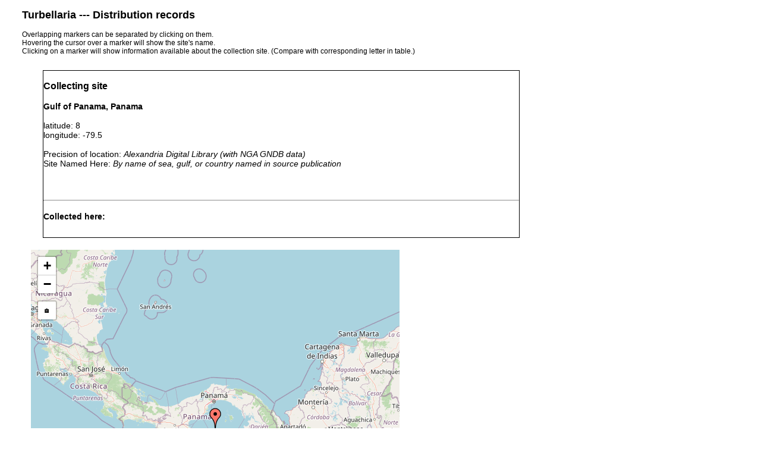

--- FILE ---
content_type: text/html; charset=UTF-8
request_url: http://turbellaria.umaine.edu/turbellaria/mapturb.php?action=msit&srec=1812
body_size: 2277
content:

<!DOCTYPE html><html lang="en">  <head>	<meta charset="utf-8">
	<meta http-equiv="Content-Type" content="text/html; charset=iso-8859-1">
<title>Gulf of Panama, Panam...</title>
	<link type="text/css" rel="stylesheet" href="css/turb.css">
	<link type="text/css" rel="stylesheet" href="css/leaflet.css">
	</script>
	<script type="text/javascript" src="js/turbmap.js"></script>
	<script type="text/javascript" src="js/jQuery/jquery-1.11.1.min.js"></script>
	<script type="text/javascript" src="js/jQuery/ui/jquery.ui.map.js"></script>
	<script type="text/javascript" src="js/jQuery/ui/jquery.ui.map.overlays.js"></script>
	<script src="js/leaflet.js"></script>
  </head>
<body onLoad="initialize(1, 8, -79.5, 6, 1812)">
<div id="mpgFrame"></div><div id="mapnotes"><h2>Turbellaria --- Distribution records</h2><p>Overlapping markers can be separated by clicking on them. <br />Hovering the cursor over a marker will show the site's name.<br />Clicking on a marker will show information available about the collection site. (Compare with corresponding letter in table.)</p>	<div id="map_revealer" class="maprow">	<div id="site_legend">	<div id="bydisc" style="font-size:14px" >	<h3>Collecting site</h3>
<p><b>Gulf of Panama, Panama</b><br />
<br />latitude: 8 &nbsp; &nbsp; <br />longitude: -79.5 &nbsp; &nbsp; <br />
<br />Precision of location: <i>Alexandria Digital Library (with NGA GNDB data)</i> <br />Site Named Here: <i>By name of sea, gulf, or country named in source publication</i> </p><br /><br /><hr /><h4>Collected here:</h4><div id="spp_list" style="margin-left:1em;"><table><tr><td><i>Euprosthiostomum adhaerens</i></td><td>prior to 1925</td><td>5-13 m</td><td></td><td>in shells inhabited by the pagurid Petrochirus californiensis.</td></tr><tr><td><i>Stylochoplana panamensis</i></td><td>prior to 1896</td><td></td><td></td><td></td></tr><tr><td><i>Leptoplana panamensis</i></td><td>1896 or earlier</td><td></td><td></td><td>under stones in sand, two localities.</td></tr></table><br /><br /></div>
</div>
</div>
	<div id="mapleft">	<div id="map_canvas"></div>
<div id="refresh"><div id="refresh" class="submitSmallBTN rounded shadow"">Use Home button in upper left corner to Re-expand / Re-center map	</div>	</div></div>
</div>
</div></body> </html>


--- FILE ---
content_type: text/html; charset=UTF-8
request_url: http://turbellaria.umaine.edu/turbellaria/mapturb.php?action=gsitept&s_id=1812
body_size: 152
content:

{"points":[{"s_id":"1812","features":null,"disc":8,"latlng":{"lat":8,"lon":-79.5},"tabs":{"sname":"Gulf of Panama, Panama","labeltr":"X"}}]}